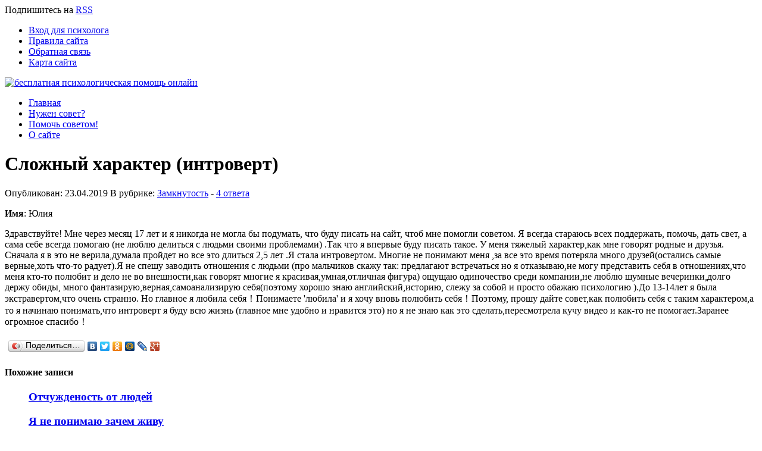

--- FILE ---
content_type: text/html; charset=UTF-8
request_url: https://migsovet.ru/slozhnyj-xarakter-introvert.html
body_size: 12797
content:

<!DOCTYPE html PUBLIC "-//W3C//DTD XHTML 1.0 Strict//EN"
    "http://www.w3.org/TR/xhtml1/DTD/xhtml1-strict.dtd"> 

<!-- BEGIN html -->
<html xmlns="http://www.w3.org/1999/xhtml" lang="ru-RU">
<!-- BEGIN head -->
<head> <script type="text/javascript" src="http://userapi.com/js/api/openapi.js?32"></script>

	<!-- Meta Tags -->
	<meta http-equiv="Content-Type" content="text/html; charset=UTF-8" />
	
	<!-- Title -->
	<title>Сложный характер (интроверт)</title>
	
	<!-- Favicon -->
	<link href="/favicon.png" rel="shortcut icon" type="image/x-icon" />
	
	<!-- Stylesheets -->
	<link rel="stylesheet" href="https://migsovet.ru/wp-content/themes/migsovet/style.css" type="text/css" media="screen" />
    
    <!--[if IE 6]>
    <link rel="stylesheet" href="https://migsovet.ru/wp-content/themes/migsovet/css/ie.css" />
    <![endif]-->
    
        <!--[if IE 7]>
    <link rel="stylesheet" href="https://migsovet.ru/wp-content/themes/migsovet/css/ie7.css" />
    <![endif]-->
        
    <!-- Colour -->
	<link rel="stylesheet" href="https://migsovet.ru/wp-content/themes/migsovet/css/colour.php" type="text/css" media="screen" />
	
	<!-- RSS, Atom & Pingbacks -->
		<link rel="alternate" type="application/rss+xml" title="бесплатная психологическая помощь онлайн RSS Feed" href="http://migsovet.ru/feed" />
		<link rel="alternate" type="text/xml" title="RSS .92" href="https://migsovet.ru/feed/rss" />
	<link rel="alternate" type="application/atom+xml" title="Atom 0.3" href="https://migsovet.ru/feed/atom" />
	<link rel="pingback" href="https://migsovet.ru/xmlrpc.php" />
	
	<!-- Theme Hook -->
	    
    	
<!-- All in One SEO Pack 2.3.12.2.1 by Michael Torbert of Semper Fi Web Design[432,510] -->
<meta name="description"  content="Имя: Юлия Здравствуйте! Мне через месяц 17 лет и я никогда не могла бы подумать, что буду писать на сайт, чтоб мне помогли советом. Я всегда стараюсь всех" />

<meta name="keywords"  content="Замкнутость" />

<link rel="canonical" href="https://migsovet.ru/slozhnyj-xarakter-introvert.html" />
<!-- /all in one seo pack -->
<link rel="alternate" type="application/rss+xml" title="бесплатная психологическая помощь онлайн &raquo; Лента комментариев к &laquo;Сложный характер (интроверт)&raquo;" href="https://migsovet.ru/slozhnyj-xarakter-introvert.html/feed" />
<link rel='stylesheet' id='gdsr_style_main-css'  href='https://migsovet.ru/wp-content/plugins/gd-star-rating/css/gdsr.css.php?t=1735864885&#038;s=a10i10m20k20c05r05%23121620243046%23121620243240%23s1pchristmas%23s1pcrystal%23s1pdarkness%23s1poxygen%23s1goxygen_gif%23s1pplain%23s1ppumpkin%23s1psoft%23s1pstarrating%23s1pstarscape%23t1pclassical%23t1pstarrating%23t1gstarrating_gif%23lsgflower%23lsgarrows%23lsgbar%23lsg&#038;o=off&#038;ver=1.9.20' type='text/css' media='all' />
<link rel='stylesheet' id='gdsr_style_xtra-css'  href='https://migsovet.ru/wp-content/gd-star-rating/css/rating.css?ver=1.9.20' type='text/css' media='all' />
<link rel='stylesheet' id='contact-form-7-css'  href='https://migsovet.ru/wp-content/plugins/contact-form-7/styles.css?ver=2.4.5' type='text/css' media='all' />
<script type='text/javascript' src='http://ajax.googleapis.com/ajax/libs/jquery/1.4/jquery.min.js?ver=1.4'></script>
<script type='text/javascript' src='https://migsovet.ru/wp-content/plugins/gd-star-rating/js/gdsr.js?ver=1.9.20'></script>
<script type='text/javascript' src='https://migsovet.ru/wp-content/themes/migsovet/js/jquery.coda-slider-2.0.js?ver=4.1.2'></script>
<script type='text/javascript' src='https://migsovet.ru/wp-content/themes/migsovet/js/superfish.js?ver=4.1.2'></script>
<script type='text/javascript' src='https://migsovet.ru/wp-content/themes/migsovet/js/jquery.poshytip.min.js?ver=4.1.2'></script>
<script type='text/javascript' src='https://migsovet.ru/wp-content/themes/migsovet/js/jquery-ui-1.8.5.custom.min.js?ver=4.1.2'></script>
<script type='text/javascript' src='https://migsovet.ru/wp-content/themes/migsovet/js/jquery.validate.min.js?ver=4.1.2'></script>
<link rel="EditURI" type="application/rsd+xml" title="RSD" href="https://migsovet.ru/xmlrpc.php?rsd" />
<link rel="wlwmanifest" type="application/wlwmanifest+xml" href="https://migsovet.ru/wp-includes/wlwmanifest.xml" /> 
<link rel='prev' title='11 класс боюсь ходить в школу' href='https://migsovet.ru/11-klass-boyus-xodit-v-shkolu.html' />
<link rel='next' title='Хочу, но боюсь' href='https://migsovet.ru/xochu-no-boyus-2.html' />
<meta name="generator" content="WordPress 4.1.2" />
<link rel='shortlink' href='https://migsovet.ru/?p=348996' />
<script type="text/javascript">
//<![CDATA[
var _wpcf7 = { cached: 1 };
//]]>
</script>
<script type="text/javascript">
//<![CDATA[
var gdsr_cnst_nonce = "709602b905";
var gdsr_cnst_ajax = "https://migsovet.ru/wp-content/plugins/gd-star-rating/ajax.php";
var gdsr_cnst_button = 0;
var gdsr_cnst_cache = 0;
// ]]>
</script>
<!--[if IE]><style type="text/css">.ratemulti .starsbar .gdcurrent { -ms-filter:"progid:DXImageTransform.Microsoft.Alpha(Opacity=70)"; filter: alpha(opacity=70); }</style><![endif]-->
   <link rel="stylesheet" href="https://migsovet.ru/wp-content/plugins/tdo-mini-forms/tdomf-style-form.css" type="text/css" media="screen" />
   	<style type="text/css">.recentcomments a{display:inline !important;padding:0 !important;margin:0 !important;}</style>
    
    

<script>window.yaContextCb=window.yaContextCb||[]</script>
<script src="https://yandex.ru/ads/system/context.js" async></script>



<!-- END head -->
</head>

<!-- BEGIN body -->
<body class="single single-post postid-348996 single-format-standard chrome">

<div id="header">
        
    <div id="top">
    
        <div class="container_12">
        
            <div class="grid_3">
            
                <div id="rss">
                
                <span>Подпишитесь</span> 
				на <a href="http://migsovet.ru/feed">RSS</a>  
                
                
                </div><!--rss-->
            
            </div><!--grid_3-->
            
            <div class="grid_9">
            
                <div id="second_nav">
                
                    					<ul id="menu-verxnee-menyu" class="sf-menu"><li id="menu-item-40296" class="menu-item menu-item-type-custom menu-item-object-custom menu-item-40296"><a title="Вход в личный кабинет психолога" href="https://migsovet.ru/wp-login.php">Вход для психолога</a></li>
<li id="menu-item-2217" class="menu-item menu-item-type-post_type menu-item-object-page menu-item-2217"><a href="https://migsovet.ru/pravila-sajta.html">Правила сайта</a></li>
<li id="menu-item-211" class="menu-item menu-item-type-post_type menu-item-object-page menu-item-211"><a href="https://migsovet.ru/obratnaya-svyaz.html">Обратная связь</a></li>
<li id="menu-item-125493" class="menu-item menu-item-type-post_type menu-item-object-page menu-item-125493"><a href="https://migsovet.ru/karta-sajta.html">Карта сайта</a></li>
</ul>					                
                </div><!--second_nav-->
            
            </div><!--grid_9-->
            
            <div class="clear"></div>

        </div><!--container_12-->
    
    </div><!--top-->
    
    <div id="bottom">
    
        <div class="container_12">
        
            <div class="grid_5">
            
              <div id="logo">
                
                                
				<a href="https://migsovet.ru"><img src="https://migsovet.ru/wp-content/themes/migsovet/images/logo.png" alt="бесплатная психологическая помощь онлайн" /></a>
                
				              
              </div><!--logo-->
              
            </div><!--grid_5-->
			
                        
            <div class="grid_7">
            
              <div id="head_advert"><noindex><!-- Yandex.RTB R-A-96479-1 -->
<div id="yandex_rtb_R-A-96479-1"></div>
<script>window.yaContextCb.push(()=>{
  Ya.Context.AdvManager.render({
    renderTo: 'yandex_rtb_R-A-96479-1',
    blockId: 'R-A-96479-1'
  })
})</script></noindex>
              	</div><!--header_advert-->
              
            </div><!--grid_7-->
            
                        
            <div class="grid_12">
            
                <div id="nav">
                
                    					<ul id="menu-example" class="sf-menu"><li id="menu-item-56" class="menu-item menu-item-type-custom menu-item-object-custom menu-item-56"><a title="сайт психологической помощи онлайн" href="/">Главная</a></li>
<li id="menu-item-54" class="menu-item menu-item-type-post_type menu-item-object-page menu-item-54"><a href="https://migsovet.ru/nuzhen-sovet.html">Нужен совет?</a></li>
<li id="menu-item-1562" class="menu-item menu-item-type-custom menu-item-object-custom menu-item-home menu-item-1562"><a title="Помочь советом!" href="https://migsovet.ru">Помочь советом!</a></li>
<li id="menu-item-55" class="menu-item menu-item-type-post_type menu-item-object-page menu-item-55"><a title="психологическая помощь бесплатно онлайн" href="https://migsovet.ru/besplatnaya-psixologicheskaya-pomoshh-onlajn.html">О сайте</a></li>
</ul>                                        
                    <div class="clear"></div>
                
                </div><!--nav-->
            
            </div><!--grid_12-->
            
            <div class="clear"></div>
            
        </div><!--container_12-->
    
    </div><!--bottom-->
    
</div><!--header-->
<div id="the_body">
    
        <div class="container_12">
            
            <div class="grid_8" id="archive">
            	
                                
                <div class="grid_8 alpha omega">
                
                                        
                    <div class="description">
                    
                        <h1>Сложный характер (интроверт)</h1>
                         
                    </div><!--description-->
                    
                    <div class="meta">
                    
                    	Опубликован: 23.04.2019 В рубрике: <a href="https://migsovet.ru/cat/samoanaliz/zamknutost" rel="category tag">Замкнутость</a> - <a href="https://migsovet.ru/slozhnyj-xarakter-introvert.html#comments" title="Прокомментировать запись &laquo;Сложный характер (интроверт)&raquo;">4 ответа</a>                    
                    </div><!--meta-->

                    
                    <div class="clear"></div>
                    
                </div><!--grid_8 alpha omeg-->
            	
                <div class="grid_8 alpha omega">

                	<div id="content">
                    	
                                                
                        <p><b>Имя</b>: Юлия</p>
<p>Здравствуйте! Мне через месяц 17 лет и я никогда не могла бы подумать, что буду писать на сайт, чтоб мне помогли советом. Я всегда стараюсь всех поддержать, помочь, дать свет, а сама себе всегда помогаю (не люблю делиться с людьми своими проблемами) .Так что я впервые буду писать такое. У меня тяжелый характер,как мне говорят родные и друзья. Сначала я в это не верила,думала пройдет но все это длиться 2,5 лет .Я стала интровертом. Многие не понимают меня ,за все это время потеряла много друзей(остались самые верные,хоть что-то радует).Я не спешу заводить отношения с людьми (про мальчиков скажу так: предлагают встречаться но я отказываю,не могу представить себя в отношениях,что меня кто-то полюбит и дело не во внешности,как говорят многие я красивая,умная,отличная фигура) ощущаю одиночество среди компании,не люблю шумные вечеринки,долго держу обиды, много фантазирую,верная,самоанализирую себя(поэтому хорошо знаю английский,историю, слежу за собой и просто обажаю психологию ).До 13-14лет я была экстравертом,что очень странно. Но главное я любила себя！Понимаете 'любила' и я хочу вновь полюбить себя！Поэтому, прошу дайте совет,как полюбить себя с таким характером,а то я начинаю понимать,что интроверт я буду всю жизнь (главное мне удобно и нравится это) но я не знаю как это сделать,пересмотрела кучу видео и как-то не помогает.Заранее огромное спасибо！</p>
                        
                        <div class="clear"></div>
                    
                    </div><!--content-->

                </div><!--grid_8 alpha omega-->
                
                
                                
                	
                
                                
                
                <div class="grid_8 alpha omega">								
                <noindex><!-- Yandex.RTB R-A-96479-3 -->
<div id="yandex_rtb_R-A-96479-3"></div>
<script type="text/javascript">
    (function(w, d, n, s, t) {
        w[n] = w[n] || [];
        w[n].push(function() {
            Ya.Context.AdvManager.render({
                blockId: "R-A-96479-3",
                renderTo: "yandex_rtb_R-A-96479-3",
                async: true
            });
        });
        t = d.getElementsByTagName("script")[0];
        s = d.createElement("script");
        s.type = "text/javascript";
        s.src = "//an.yandex.ru/system/context.js";
        s.async = true;
        t.parentNode.insertBefore(s, t);
    })(this, this.document, "yandexContextAsyncCallbacks");
</script></noindex>
<noindex><div id="soc"><script type="text/javascript" src="//yandex.st/share/share.js" charset="utf-8"></script><div class="yashare-auto-init" data-yashareL10n="ru" data-yashareType="button" data-yashareQuickServices="yaru,vkontakte,facebook,twitter,odnoklassniki,moimir,lj,friendfeed,moikrug,gplus"></div></div></noindex>
                    <div id="related">
                    
                    	<h4><span>Похожие записи</span></h4>
                             

 <ul>
<div class="column">
 <h3><a href="https://migsovet.ru/otchuzhdenost-ot-lyudej.html">Отчужденость от людей</a></h3></div>
<div class="column">
 <h3><a href="https://migsovet.ru/ya-ne-ponimayu-zachem-zhivu.html">Я не понимаю зачем живу</a></h3></div>
<div class="column">
 <h3><a href="https://migsovet.ru/muzhchiny-2.html">Мужчины</a></h3></div>
<div class="column">
 <h3><a href="https://migsovet.ru/kak-otkrytsya.html">Как открыться?</a></h3></div>
 </ul>
</div><!--related-->
                    
                </div><!--grid_8 alpha omega-->
                
                                                
                


<div class="grid_8 alpha omega">
      	
    <div id="comments">
        
        <h3>4 ответа на "Сложный характер (интроверт)"</h3>
        
        <ol>
               
    <li class="comment even thread-even depth-1" id="li-comment-160033">
    	<div id="comment-160033">
        
    	<div class="line"></div>
        <div class="image"><img alt='' src='https://secure.gravatar.com/avatar/2c15193e0c258e223c2a5796831ed320?s=61&amp;d=identicon&amp;r=G' class='avatar avatar-61 photo' height='61' width='61' /></div>
        
        <div class="details">
        
            <div class="name"><span class="author">игорь</span> <span class="date">23.04.2019 в 21:14 &middot; <a class='comment-reply-link' href='/slozhnyj-xarakter-introvert.html?replytocom=160033#respond' onclick='return addComment.moveForm( "comment-160033", "160033", "respond", "348996" )' aria-label='Комментарий к записи игорь'>Ответить</a></span></div>
            
                            
            <p>надо принять себя такой как есть на данный момент, и потихоньку , делать себя лучше, выбирай лучшее а привычка сделает это приятным</p>
<div style="display: none">VA:F [1.9.20_1166]</div><div class="ratingblock "><div class="ratingheader "></div><div class="ratingstars "><div id="comment_rater_160033" class="ratecmm gdsr-oxygen gdsr-size-24"><div class="starsbar gdsr-size-24"><div class="gdouter gdheight"><div id="gdr_vote_c160033" style="width: 0px;" class="gdinner gdheight"></div><div id="gdr_stars_c160033" class="gdsr_rating_as"><a id="gdsrX160033X5X0XcXcomment_rater_160033Xcomment_loader_160033X11X24" title="5 / 5" class="s5" rel="nofollow"></a><a id="gdsrX160033X4X0XcXcomment_rater_160033Xcomment_loader_160033X11X24" title="4 / 5" class="s4" rel="nofollow"></a><a id="gdsrX160033X3X0XcXcomment_rater_160033Xcomment_loader_160033X11X24" title="3 / 5" class="s3" rel="nofollow"></a><a id="gdsrX160033X2X0XcXcomment_rater_160033Xcomment_loader_160033X11X24" title="2 / 5" class="s2" rel="nofollow"></a><a id="gdsrX160033X1X0XcXcomment_rater_160033Xcomment_loader_160033X11X24" title="1 / 5" class="s1" rel="nofollow"></a></div></div></div></div><div id="comment_loader_160033" style="display: none; width: 120px " class="ratingloadercomment"><div class="loader bar width " style="height: 24px"></div></div></div><div class="ratingtext "><div id="gdr_text_c160033">Оценка ответа: 0.0/<strong>5</strong> (Оценок: 0)</div></div></div>            
        </div><!--details-->
        
        </div><!--comment-160033-->
        
    
</li><!-- #comment-## -->
   
    <li class="comment odd alt thread-odd thread-alt depth-1" id="li-comment-160034">
    	<div id="comment-160034">
        
    	<div class="line"></div>
        <div class="image"><img alt='' src='https://secure.gravatar.com/avatar/3f2e60b263e99077a9cc221a47453b0e?s=61&amp;d=identicon&amp;r=G' class='avatar avatar-61 photo' height='61' width='61' /></div>
        
        <div class="details">
        
            <div class="name"><span class="author">Михаил</span> <span class="date">23.04.2019 в 23:38 &middot; <a class='comment-reply-link' href='/slozhnyj-xarakter-introvert.html?replytocom=160034#respond' onclick='return addComment.moveForm( "comment-160034", "160034", "respond", "348996" )' aria-label='Комментарий к записи Михаил'>Ответить</a></span></div>
            
                            
            <p>Просто живите дальше с тем, что у вас есть. Вам комфортнее быть интровертом, соответственно вы выбрали правильную дорогу и просто наслаждайтесь своим выбором, не думая, что это может кончится чем-то плохим. Все-таки, вы выбрали такой путь не просто так.</p>
<div style="display: none">VA:F [1.9.20_1166]</div><div class="ratingblock "><div class="ratingheader "></div><div class="ratingstars "><div id="comment_rater_160034" class="ratecmm gdsr-oxygen gdsr-size-24"><div class="starsbar gdsr-size-24"><div class="gdouter gdheight"><div id="gdr_vote_c160034" style="width: 0px;" class="gdinner gdheight"></div><div id="gdr_stars_c160034" class="gdsr_rating_as"><a id="gdsrX160034X5X0XcXcomment_rater_160034Xcomment_loader_160034X11X24" title="5 / 5" class="s5" rel="nofollow"></a><a id="gdsrX160034X4X0XcXcomment_rater_160034Xcomment_loader_160034X11X24" title="4 / 5" class="s4" rel="nofollow"></a><a id="gdsrX160034X3X0XcXcomment_rater_160034Xcomment_loader_160034X11X24" title="3 / 5" class="s3" rel="nofollow"></a><a id="gdsrX160034X2X0XcXcomment_rater_160034Xcomment_loader_160034X11X24" title="2 / 5" class="s2" rel="nofollow"></a><a id="gdsrX160034X1X0XcXcomment_rater_160034Xcomment_loader_160034X11X24" title="1 / 5" class="s1" rel="nofollow"></a></div></div></div></div><div id="comment_loader_160034" style="display: none; width: 120px " class="ratingloadercomment"><div class="loader bar width " style="height: 24px"></div></div></div><div class="ratingtext "><div id="gdr_text_c160034">Оценка ответа: 0.0/<strong>5</strong> (Оценок: 0)</div></div></div>            
        </div><!--details-->
        
        </div><!--comment-160034-->
        
    
</li><!-- #comment-## -->
   
    <li class="comment even thread-even depth-1" id="li-comment-160158">
    	<div id="comment-160158">
        
    	<div class="line"></div>
        <div class="image"><img alt='' src='https://secure.gravatar.com/avatar/8c53d7d76cc15a93dd72480b23da04c8?s=61&amp;d=identicon&amp;r=G' class='avatar avatar-61 photo' height='61' width='61' /></div>
        
        <div class="details">
        
            <div class="name"><span class="author">сергей</span> <span class="date">29.04.2019 в 13:34 &middot; <a class='comment-reply-link' href='/slozhnyj-xarakter-introvert.html?replytocom=160158#respond' onclick='return addComment.moveForm( "comment-160158", "160158", "respond", "348996" )' aria-label='Комментарий к записи сергей'>Ответить</a></span></div>
            
                            
            <p>главный способ &#171;любить&#187; себя это мастурбация. вы не пробовали такой метод?</p>
<div style="display: none">VA:F [1.9.20_1166]</div><div class="ratingblock "><div class="ratingheader "></div><div class="ratingstars "><div id="comment_rater_160158" class="ratecmm gdsr-oxygen gdsr-size-24"><div class="starsbar gdsr-size-24"><div class="gdouter gdheight"><div id="gdr_vote_c160158" style="width: 120px;" class="gdinner gdheight"></div><div id="gdr_stars_c160158" class="gdsr_rating_as"><a id="gdsrX160158X5X0XcXcomment_rater_160158Xcomment_loader_160158X11X24" title="5 / 5" class="s5" rel="nofollow"></a><a id="gdsrX160158X4X0XcXcomment_rater_160158Xcomment_loader_160158X11X24" title="4 / 5" class="s4" rel="nofollow"></a><a id="gdsrX160158X3X0XcXcomment_rater_160158Xcomment_loader_160158X11X24" title="3 / 5" class="s3" rel="nofollow"></a><a id="gdsrX160158X2X0XcXcomment_rater_160158Xcomment_loader_160158X11X24" title="2 / 5" class="s2" rel="nofollow"></a><a id="gdsrX160158X1X0XcXcomment_rater_160158Xcomment_loader_160158X11X24" title="1 / 5" class="s1" rel="nofollow"></a></div></div></div></div><div id="comment_loader_160158" style="display: none; width: 120px " class="ratingloadercomment"><div class="loader bar width " style="height: 24px"></div></div></div><div class="ratingtext "><div id="gdr_text_c160158">Оценка ответа: 5.0/<strong>5</strong> (Оценок: 1)</div></div></div>            
        </div><!--details-->
        
        </div><!--comment-160158-->
        
    
</li><!-- #comment-## -->
   
    <li class="comment odd alt thread-odd thread-alt depth-1" id="li-comment-160824">
    	<div id="comment-160824">
        
    	<div class="line"></div>
        <div class="image"><img alt='' src='https://secure.gravatar.com/avatar/f2683117b043762a5c04910a0facb8ec?s=61&amp;d=identicon&amp;r=G' class='avatar avatar-61 photo' height='61' width='61' /></div>
        
        <div class="details">
        
            <div class="name"><span class="author">Надежда</span> <span class="date">20.05.2019 в 19:36 &middot; <a class='comment-reply-link' href='/slozhnyj-xarakter-introvert.html?replytocom=160824#respond' onclick='return addComment.moveForm( "comment-160824", "160824", "respond", "348996" )' aria-label='Комментарий к записи Надежда'>Ответить</a></span></div>
            
                            
            <p>Здравствуйте.<br />
Для начала хотелось бы отметить , что нельзя так просто &#171;стать&#187;  интровертом или экстравертом. Это определенный тип личности, который заложен с рождения у человека.<br />
Интроверт &#8212; это человек, который получает энергию от времяпровождения с собой, НО при этом он может быть абсолютно нестеснительным и задорным человеком.<br />
Экстраверт &#8212; это человек, который получает энергию от времяпровождения с другими людьми. Однако он может быть тихим и спокойным.<br />
Таким образом, нельзя так просто &#171;становится&#187; интровертом или экстравертом.<br />
Насчет вашей ситуации , то могу сказать , что на данный момент Вы находить в скорлупе, то бишь имеете зону комфорта, из которой боитесь выйти. Поэтому Вам там очень уютно и тепло. Соотвественно, и нравится. Чтобы общаться с людьми, нужно рисковать. понимаете? Делать шаг вперед, даже если  кажется , что за этой линией Вас ждет пропасть. Ерунда! Всем все равно. Делаете то ,что вы хотите. Общение ? Да подойдите! Даже если страшно. Но только с помощью этого вы сможете победить себя. Никакой совет Вам не поможет преодолеть себя. Потому что это лишь теория. А нужна практика.<br />
И , да, научитесь любить себя. Как? Найдите хобби, займитесь внешним видом. Все то ,что Вас мучает &#8212; избавьтесь от этого.<br />
И только после всех тих метаморфоз Ваша жизнь измениться. А , если Вы даьше будете надеется, то ничего не произойдет  .Увы.</p>
<div style="display: none">VA:F [1.9.20_1166]</div><div class="ratingblock "><div class="ratingheader "></div><div class="ratingstars "><div id="comment_rater_160824" class="ratecmm gdsr-oxygen gdsr-size-24"><div class="starsbar gdsr-size-24"><div class="gdouter gdheight"><div id="gdr_vote_c160824" style="width: 0px;" class="gdinner gdheight"></div><div id="gdr_stars_c160824" class="gdsr_rating_as"><a id="gdsrX160824X5X0XcXcomment_rater_160824Xcomment_loader_160824X11X24" title="5 / 5" class="s5" rel="nofollow"></a><a id="gdsrX160824X4X0XcXcomment_rater_160824Xcomment_loader_160824X11X24" title="4 / 5" class="s4" rel="nofollow"></a><a id="gdsrX160824X3X0XcXcomment_rater_160824Xcomment_loader_160824X11X24" title="3 / 5" class="s3" rel="nofollow"></a><a id="gdsrX160824X2X0XcXcomment_rater_160824Xcomment_loader_160824X11X24" title="2 / 5" class="s2" rel="nofollow"></a><a id="gdsrX160824X1X0XcXcomment_rater_160824Xcomment_loader_160824X11X24" title="1 / 5" class="s1" rel="nofollow"></a></div></div></div></div><div id="comment_loader_160824" style="display: none; width: 120px " class="ratingloadercomment"><div class="loader bar width " style="height: 24px"></div></div></div><div class="ratingtext "><div id="gdr_text_c160824">Оценка ответа: 0.0/<strong>5</strong> (Оценок: 0)</div></div></div>            
        </div><!--details-->
        
        </div><!--comment-160824-->
        
    
</li><!-- #comment-## -->
        </ol>
        
        
                
		<div class="clear"></div>
  
    </div><!--comments-->
    
</div><!--grid_8 alpha omega-->
        

<div class="grid_8 alpha omega">

	
    <div id="respond">
    
        <h3>Оставить комментарий</h3>
        
        <div class="cancel-comment-reply">
			<a rel="nofollow" id="cancel-comment-reply-link" href="/slozhnyj-xarakter-introvert.html#respond" style="display:none;">Нажмите, чтобы отменить ответ.</a>		</div>
        
                
        <form action="https://migsovet.ru/wp-comments-post.php" method="post" id="commentform">
        
        	            
            <p>
            <input type="text" name="author" id="author" value="" />
            <label>Имя <small>*</small></label>
            </p>
            <p>
            <input type="text" name="email" value="" />
            <label>Email <small>(не публикуется)*</small></label>
            </p>
            
           
                       
            <p>
            <textarea name="comment"  cols="73" rows="10"></textarea>
            </p>
            
            <!-- <p class="allowed-tags"><small><strong>XHTML:</strong> You can use these tags: <code>&lt;a href=&quot;&quot; title=&quot;&quot;&gt; &lt;abbr title=&quot;&quot;&gt; &lt;acronym title=&quot;&quot;&gt; &lt;b&gt; &lt;blockquote cite=&quot;&quot;&gt; &lt;cite&gt; &lt;code&gt; &lt;del datetime=&quot;&quot;&gt; &lt;em&gt; &lt;i&gt; &lt;q cite=&quot;&quot;&gt; &lt;strike&gt; &lt;strong&gt; </code></small></p> -->
            <p>

            <input type="submit" name="submit" class="btn" value="Отправить!" />
            <input type='hidden' name='comment_post_ID' value='348996' id='comment_post_ID' />
<input type='hidden' name='comment_parent' id='comment_parent' value='0' />
			<p style="display: none;"><input type="hidden" id="akismet_comment_nonce" name="akismet_comment_nonce" value="7e07b5e9b2" /></p><p style="clear: both;" class="subscribe-to-comments">
			<input type="checkbox" name="subscribe" id="subscribe" value="subscribe" style="width: auto;" />
			<label for="subscribe">Оповещать о новых комментариях по почте</label>
			</p><p style="display: none;"><input type="hidden" id="ak_js" name="ak_js" value="118"/></p>            </p>
            
            
        </form>
        
                
        <div class="clear"></div>
    
    </div><!--respond-->
    
        
    <div class="pagination comments">
        <div class="nav-next"></div>
        <div class="nav-previous"></div>
    </div><!--pagination-->
    
</div><!--grid_8 alpha omega-->
            </div><!--grid_8-->
            
            <div class="grid_4">
            
				
<div id="sidebar">

    <div id="search-4" class="widget widget_search"><h4><span>Поиск по сайту:</span></h4><form method="get" action="https://migsovet.ru/">
    <fieldset>      
    	<input type="text" value="" name="s" class="s" />
	</fieldset> 
</form></div><div id="recent-comments-3" class="widget widget_recent_comments"><h4><span>Последние ответы:</span></h4><ul id="recentcomments"><li class="recentcomments"><span class="comment-author-link">Валерий</span> к записи <a href="https://migsovet.ru/cherez-silu.html#comment-205247">Через силу</a></li><li class="recentcomments"><span class="comment-author-link">анон</span> к записи <a href="https://migsovet.ru/cherez-silu.html#comment-205181">Через силу</a></li><li class="recentcomments"><span class="comment-author-link">Марк</span> к записи <a href="https://migsovet.ru/lyubov-k-vymyshlennym-geroyam-norma-i-zakonomernost.html#comment-205123">Любовь к вымышленным героям &#8212; норма и закономерность</a></li><li class="recentcomments"><span class="comment-author-link">Марк</span> к записи <a href="https://migsovet.ru/lyubov-k-vymyshlennym-geroyam-norma-i-zakonomernost.html#comment-205122">Любовь к вымышленным героям &#8212; норма и закономерность</a></li><li class="recentcomments"><span class="comment-author-link">Марк</span> к записи <a href="https://migsovet.ru/lyubov-k-vymyshlennym-geroyam-norma-i-zakonomernost.html#comment-205121">Любовь к вымышленным героям &#8212; норма и закономерность</a></li></ul></div>    
    <div class="widget">
    
        <div class="half">
        	
            <div class="wrap"><h4><span>Рубрики</span></h4>		<ul>
			<li class="cat-item cat-item-1"><a href="https://migsovet.ru/cat/otnosheniya" >Отношения</a>
<ul class='children'>
	<li class="cat-item cat-item-9"><a href="https://migsovet.ru/cat/otnosheniya/lubov" >Любовь</a>
</li>
	<li class="cat-item cat-item-10"><a href="https://migsovet.ru/cat/otnosheniya/seks" >Секс</a>
</li>
	<li class="cat-item cat-item-11"><a href="https://migsovet.ru/cat/otnosheniya/druzhba" >Дружба</a>
</li>
	<li class="cat-item cat-item-12"><a href="https://migsovet.ru/cat/otnosheniya/rasstavanie" >Расставание</a>
</li>
</ul>
</li>
	<li class="cat-item cat-item-4"><a href="https://migsovet.ru/cat/semya" >Семья</a>
<ul class='children'>
	<li class="cat-item cat-item-13"><a href="https://migsovet.ru/cat/semya/deti" >Дети</a>
</li>
	<li class="cat-item cat-item-14"><a href="https://migsovet.ru/cat/semya/roditeli" >Родители</a>
</li>
	<li class="cat-item cat-item-15"><a href="https://migsovet.ru/cat/semya/vzaimoponimanie" >Взаимопонимание</a>
</li>
	<li class="cat-item cat-item-16"><a href="https://migsovet.ru/cat/semya/dosug" >Досуг</a>
</li>
</ul>
</li>
	<li class="cat-item cat-item-5"><a href="https://migsovet.ru/cat/rabota" >Работа</a>
<ul class='children'>
	<li class="cat-item cat-item-17"><a href="https://migsovet.ru/cat/rabota/biznes" >Бизнес</a>
</li>
	<li class="cat-item cat-item-18"><a href="https://migsovet.ru/cat/rabota/karera" >Карьера</a>
</li>
	<li class="cat-item cat-item-19"><a href="https://migsovet.ru/cat/rabota/tvorchestvo" >Творчество</a>
</li>
	<li class="cat-item cat-item-20"><a href="https://migsovet.ru/cat/rabota/kollektiv" >Коллектив</a>
</li>
</ul>
</li>
	<li class="cat-item cat-item-7"><a href="https://migsovet.ru/cat/zdorove" >Здоровье</a>
<ul class='children'>
	<li class="cat-item cat-item-21"><a href="https://migsovet.ru/cat/zdorove/telo" >Тело</a>
</li>
	<li class="cat-item cat-item-22"><a href="https://migsovet.ru/cat/zdorove/zavisimost" >Зависимость</a>
</li>
	<li class="cat-item cat-item-23"><a href="https://migsovet.ru/cat/zdorove/psihotravma" >Психотравма</a>
</li>
	<li class="cat-item cat-item-24"><a href="https://migsovet.ru/cat/zdorove/psihosomatika" >Психосоматика</a>
</li>
</ul>
</li>
	<li class="cat-item cat-item-8"><a href="https://migsovet.ru/cat/samoanaliz" >Самоанализ</a>
<ul class='children'>
	<li class="cat-item cat-item-25"><a href="https://migsovet.ru/cat/samoanaliz/strahi" >Страхи</a>
</li>
	<li class="cat-item cat-item-26"><a href="https://migsovet.ru/cat/samoanaliz/zamknutost" >Замкнутость</a>
</li>
	<li class="cat-item cat-item-27"><a href="https://migsovet.ru/cat/samoanaliz/odinochestvo" >Одиночество</a>
</li>
	<li class="cat-item cat-item-28"><a href="https://migsovet.ru/cat/samoanaliz/doverie" >Доверие</a>
</li>
</ul>
</li>
		</ul>
		</div><div class="wrap"><h4><span>Обращения</span></h4>			<div class="execphpwidget"><div class="calendar"><table id="wp-calendar">
	<caption>Январь 2026</caption>
	<thead>
	<tr>
		<th scope="col" title="Понедельник">Пн</th>
		<th scope="col" title="Вторник">Вт</th>
		<th scope="col" title="Среда">Ср</th>
		<th scope="col" title="Четверг">Чт</th>
		<th scope="col" title="Пятница">Пт</th>
		<th scope="col" title="Суббота">Сб</th>
		<th scope="col" title="Воскресенье">Вс</th>
	</tr>
	</thead>

	<tfoot>
	<tr>
		<td colspan="3" id="prev"><a href="https://migsovet.ru/2025/11">&laquo; Ноя</a></td>
		<td class="pad">&nbsp;</td>
		<td colspan="3" id="next" class="pad">&nbsp;</td>
	</tr>
	</tfoot>

	<tbody>
	<tr>
		<td colspan="3" class="pad">&nbsp;</td><td>1</td><td>2</td><td>3</td><td>4</td>
	</tr>
	<tr>
		<td>5</td><td>6</td><td>7</td><td>8</td><td>9</td><td>10</td><td>11</td>
	</tr>
	<tr>
		<td>12</td><td>13</td><td>14</td><td>15</td><td>16</td><td>17</td><td><a href="https://migsovet.ru/2026/01/18" title="У меня многое накопилось &#8212; обиды, переживания">18</a></td>
	</tr>
	<tr>
		<td>19</td><td id="today">20</td><td>21</td><td>22</td><td>23</td><td>24</td><td>25</td>
	</tr>
	<tr>
		<td>26</td><td>27</td><td>28</td><td>29</td><td>30</td><td>31</td>
		<td class="pad" colspan="1">&nbsp;</td>
	</tr>
	</tbody>
	</table></div></div>
		</div>
        </div><!--half-->
        
        <div class="half last">
            
            
<div class="wrap">
<h4><span>Психологи</span></h4>ТОП самых активных психологов (участников).<br /><br />
<ul>
<li><noindex><img class="tcwGravatar" align="absmiddle" src="http://www.gravatar.com/avatar.php?gravatar_id=9ae7a937b15147305445d8d18b6086c8&amp;size=20&amp;default=identicon" alt ="Владимир" title="Владимир" /></noindex> Владимир (8175)</li>
<li><noindex><img class="tcwGravatar" align="absmiddle" src="http://www.gravatar.com/avatar.php?gravatar_id=c54460ee1ae70f14d39b9a80c315802f&amp;size=20&amp;default=identicon" alt ="Игорь" title="Игорь" /></noindex> Игорь (6008)</li>
<li><noindex><img class="tcwGravatar" align="absmiddle" src="http://www.gravatar.com/avatar.php?gravatar_id=23044777da9fd59ca2fb83c9b28827e1&amp;size=20&amp;default=identicon" alt ="Елена" title="Елена" /></noindex> Елена (4310)</li>
<li><noindex><img class="tcwGravatar" align="absmiddle" src="http://www.gravatar.com/avatar.php?gravatar_id=e23a2433aef16140be95ef19fe805a49&amp;size=20&amp;default=identicon" alt ="Таня" title="Таня" /></noindex> Таня (4036)</li>
<li><noindex><img class="tcwGravatar" align="absmiddle" src="http://www.gravatar.com/avatar.php?gravatar_id=aa5f732e63674441c42fc48c384c543d&amp;size=20&amp;default=identicon" alt ="Екатерина" title="Екатерина" /></noindex> Екатерина (2891)</li>
<li><noindex><img class="tcwGravatar" align="absmiddle" src="http://www.gravatar.com/avatar.php?gravatar_id=a7c25cc2a08681e4aeb6646edc71830a&amp;size=20&amp;default=identicon" alt ="Лучик" title="Лучик" /></noindex> Лучик (1995)</li>
<li><noindex><img class="tcwGravatar" align="absmiddle" src="http://www.gravatar.com/avatar.php?gravatar_id=b570be254eec327d12b2c4d74720cb8f&amp;size=20&amp;default=identicon" alt ="Валерий" title="Валерий" /></noindex> Валерий (1915)</li>
<li><noindex><img class="tcwGravatar" align="absmiddle" src="http://www.gravatar.com/avatar.php?gravatar_id=f044944051c69b617a866c845a09fb25&amp;size=20&amp;default=identicon" alt ="Алексей" title="Алексей" /></noindex> Алексей (1863)</li>
<li><noindex><img class="tcwGravatar" align="absmiddle" src="http://www.gravatar.com/avatar.php?gravatar_id=03b0b1332161ebe3a9f02ccf68446e1c&amp;size=20&amp;default=identicon" alt ="Василий" title="Василий" /></noindex> Василий (1830)</li>
<li><noindex><img class="tcwGravatar" align="absmiddle" src="http://www.gravatar.com/avatar.php?gravatar_id=854349b90927e4535ef20a176a21f49d&amp;size=20&amp;default=identicon" alt ="Ирина" title="Ирина" /></noindex> Ирина (1705)</li>
</ul>
</div>
<div class="wrap"><h4><span>Архив</span></h4>		<select name="archive-dropdown" onchange='document.location.href=this.options[this.selectedIndex].value;'>
			<option value="">Выберите месяц</option>

				<option value='https://migsovet.ru/2026/01'> Январь 2026 &nbsp;(1)</option>
	<option value='https://migsovet.ru/2025/11'> Ноябрь 2025 &nbsp;(2)</option>
	<option value='https://migsovet.ru/2025/10'> Октябрь 2025 &nbsp;(1)</option>
	<option value='https://migsovet.ru/2025/06'> Июнь 2025 &nbsp;(2)</option>
	<option value='https://migsovet.ru/2025/01'> Январь 2025 &nbsp;(1)</option>
	<option value='https://migsovet.ru/2024/12'> Декабрь 2024 &nbsp;(1)</option>
	<option value='https://migsovet.ru/2024/06'> Июнь 2024 &nbsp;(2)</option>
	<option value='https://migsovet.ru/2024/05'> Май 2024 &nbsp;(1)</option>
	<option value='https://migsovet.ru/2024/03'> Март 2024 &nbsp;(1)</option>
	<option value='https://migsovet.ru/2024/02'> Февраль 2024 &nbsp;(1)</option>
	<option value='https://migsovet.ru/2024/01'> Январь 2024 &nbsp;(1)</option>
	<option value='https://migsovet.ru/2023/12'> Декабрь 2023 &nbsp;(9)</option>
	<option value='https://migsovet.ru/2023/11'> Ноябрь 2023 &nbsp;(2)</option>
	<option value='https://migsovet.ru/2023/10'> Октябрь 2023 &nbsp;(1)</option>
	<option value='https://migsovet.ru/2023/09'> Сентябрь 2023 &nbsp;(2)</option>
	<option value='https://migsovet.ru/2023/08'> Август 2023 &nbsp;(1)</option>
	<option value='https://migsovet.ru/2023/07'> Июль 2023 &nbsp;(3)</option>
	<option value='https://migsovet.ru/2023/06'> Июнь 2023 &nbsp;(3)</option>
	<option value='https://migsovet.ru/2023/05'> Май 2023 &nbsp;(3)</option>
	<option value='https://migsovet.ru/2023/03'> Март 2023 &nbsp;(1)</option>
	<option value='https://migsovet.ru/2023/01'> Январь 2023 &nbsp;(1)</option>
	<option value='https://migsovet.ru/2022/12'> Декабрь 2022 &nbsp;(1)</option>
	<option value='https://migsovet.ru/2022/11'> Ноябрь 2022 &nbsp;(2)</option>
	<option value='https://migsovet.ru/2022/10'> Октябрь 2022 &nbsp;(3)</option>
	<option value='https://migsovet.ru/2022/08'> Август 2022 &nbsp;(1)</option>
	<option value='https://migsovet.ru/2022/05'> Май 2022 &nbsp;(1)</option>
	<option value='https://migsovet.ru/2022/03'> Март 2022 &nbsp;(2)</option>
	<option value='https://migsovet.ru/2022/02'> Февраль 2022 &nbsp;(3)</option>
	<option value='https://migsovet.ru/2022/01'> Январь 2022 &nbsp;(5)</option>
	<option value='https://migsovet.ru/2021/12'> Декабрь 2021 &nbsp;(6)</option>
	<option value='https://migsovet.ru/2021/11'> Ноябрь 2021 &nbsp;(1)</option>
	<option value='https://migsovet.ru/2021/10'> Октябрь 2021 &nbsp;(8)</option>
	<option value='https://migsovet.ru/2021/09'> Сентябрь 2021 &nbsp;(4)</option>
	<option value='https://migsovet.ru/2021/08'> Август 2021 &nbsp;(5)</option>
	<option value='https://migsovet.ru/2021/07'> Июль 2021 &nbsp;(3)</option>
	<option value='https://migsovet.ru/2021/06'> Июнь 2021 &nbsp;(7)</option>
	<option value='https://migsovet.ru/2021/05'> Май 2021 &nbsp;(10)</option>
	<option value='https://migsovet.ru/2021/04'> Апрель 2021 &nbsp;(5)</option>
	<option value='https://migsovet.ru/2021/03'> Март 2021 &nbsp;(6)</option>
	<option value='https://migsovet.ru/2021/02'> Февраль 2021 &nbsp;(7)</option>
	<option value='https://migsovet.ru/2021/01'> Январь 2021 &nbsp;(2)</option>
	<option value='https://migsovet.ru/2020/12'> Декабрь 2020 &nbsp;(9)</option>
	<option value='https://migsovet.ru/2020/11'> Ноябрь 2020 &nbsp;(7)</option>
	<option value='https://migsovet.ru/2020/10'> Октябрь 2020 &nbsp;(8)</option>
	<option value='https://migsovet.ru/2020/09'> Сентябрь 2020 &nbsp;(5)</option>
	<option value='https://migsovet.ru/2020/08'> Август 2020 &nbsp;(4)</option>
	<option value='https://migsovet.ru/2020/07'> Июль 2020 &nbsp;(13)</option>
	<option value='https://migsovet.ru/2020/06'> Июнь 2020 &nbsp;(14)</option>
	<option value='https://migsovet.ru/2020/05'> Май 2020 &nbsp;(26)</option>
	<option value='https://migsovet.ru/2020/04'> Апрель 2020 &nbsp;(37)</option>
	<option value='https://migsovet.ru/2020/03'> Март 2020 &nbsp;(33)</option>
	<option value='https://migsovet.ru/2020/02'> Февраль 2020 &nbsp;(43)</option>
	<option value='https://migsovet.ru/2020/01'> Январь 2020 &nbsp;(48)</option>
	<option value='https://migsovet.ru/2019/12'> Декабрь 2019 &nbsp;(39)</option>
	<option value='https://migsovet.ru/2019/11'> Ноябрь 2019 &nbsp;(41)</option>
	<option value='https://migsovet.ru/2019/10'> Октябрь 2019 &nbsp;(34)</option>
	<option value='https://migsovet.ru/2019/09'> Сентябрь 2019 &nbsp;(40)</option>
	<option value='https://migsovet.ru/2019/08'> Август 2019 &nbsp;(51)</option>
	<option value='https://migsovet.ru/2019/07'> Июль 2019 &nbsp;(53)</option>
	<option value='https://migsovet.ru/2019/06'> Июнь 2019 &nbsp;(56)</option>
	<option value='https://migsovet.ru/2019/05'> Май 2019 &nbsp;(69)</option>
	<option value='https://migsovet.ru/2019/04'> Апрель 2019 &nbsp;(50)</option>
	<option value='https://migsovet.ru/2019/03'> Март 2019 &nbsp;(61)</option>
	<option value='https://migsovet.ru/2019/02'> Февраль 2019 &nbsp;(33)</option>
	<option value='https://migsovet.ru/2019/01'> Январь 2019 &nbsp;(39)</option>
	<option value='https://migsovet.ru/2018/12'> Декабрь 2018 &nbsp;(53)</option>
	<option value='https://migsovet.ru/2018/11'> Ноябрь 2018 &nbsp;(53)</option>
	<option value='https://migsovet.ru/2018/10'> Октябрь 2018 &nbsp;(44)</option>
	<option value='https://migsovet.ru/2018/09'> Сентябрь 2018 &nbsp;(62)</option>
	<option value='https://migsovet.ru/2018/08'> Август 2018 &nbsp;(74)</option>
	<option value='https://migsovet.ru/2018/07'> Июль 2018 &nbsp;(88)</option>
	<option value='https://migsovet.ru/2018/06'> Июнь 2018 &nbsp;(70)</option>
	<option value='https://migsovet.ru/2018/05'> Май 2018 &nbsp;(79)</option>
	<option value='https://migsovet.ru/2018/04'> Апрель 2018 &nbsp;(80)</option>
	<option value='https://migsovet.ru/2018/03'> Март 2018 &nbsp;(90)</option>
	<option value='https://migsovet.ru/2018/02'> Февраль 2018 &nbsp;(72)</option>
	<option value='https://migsovet.ru/2018/01'> Январь 2018 &nbsp;(124)</option>
	<option value='https://migsovet.ru/2017/12'> Декабрь 2017 &nbsp;(114)</option>
	<option value='https://migsovet.ru/2017/11'> Ноябрь 2017 &nbsp;(149)</option>
	<option value='https://migsovet.ru/2017/10'> Октябрь 2017 &nbsp;(126)</option>
	<option value='https://migsovet.ru/2017/09'> Сентябрь 2017 &nbsp;(138)</option>
	<option value='https://migsovet.ru/2017/08'> Август 2017 &nbsp;(165)</option>
	<option value='https://migsovet.ru/2017/07'> Июль 2017 &nbsp;(183)</option>
	<option value='https://migsovet.ru/2017/06'> Июнь 2017 &nbsp;(194)</option>
	<option value='https://migsovet.ru/2017/05'> Май 2017 &nbsp;(239)</option>
	<option value='https://migsovet.ru/2017/04'> Апрель 2017 &nbsp;(259)</option>
	<option value='https://migsovet.ru/2017/03'> Март 2017 &nbsp;(329)</option>
	<option value='https://migsovet.ru/2017/02'> Февраль 2017 &nbsp;(297)</option>
	<option value='https://migsovet.ru/2017/01'> Январь 2017 &nbsp;(366)</option>
	<option value='https://migsovet.ru/2016/12'> Декабрь 2016 &nbsp;(332)</option>
	<option value='https://migsovet.ru/2016/11'> Ноябрь 2016 &nbsp;(337)</option>
	<option value='https://migsovet.ru/2016/10'> Октябрь 2016 &nbsp;(296)</option>
	<option value='https://migsovet.ru/2016/09'> Сентябрь 2016 &nbsp;(282)</option>
	<option value='https://migsovet.ru/2016/08'> Август 2016 &nbsp;(321)</option>
	<option value='https://migsovet.ru/2016/07'> Июль 2016 &nbsp;(288)</option>
	<option value='https://migsovet.ru/2016/06'> Июнь 2016 &nbsp;(327)</option>
	<option value='https://migsovet.ru/2016/05'> Май 2016 &nbsp;(272)</option>
	<option value='https://migsovet.ru/2016/04'> Апрель 2016 &nbsp;(326)</option>
	<option value='https://migsovet.ru/2016/03'> Март 2016 &nbsp;(397)</option>
	<option value='https://migsovet.ru/2016/02'> Февраль 2016 &nbsp;(352)</option>
	<option value='https://migsovet.ru/2016/01'> Январь 2016 &nbsp;(365)</option>
	<option value='https://migsovet.ru/2015/12'> Декабрь 2015 &nbsp;(430)</option>
	<option value='https://migsovet.ru/2015/11'> Ноябрь 2015 &nbsp;(446)</option>
	<option value='https://migsovet.ru/2015/10'> Октябрь 2015 &nbsp;(465)</option>
	<option value='https://migsovet.ru/2015/09'> Сентябрь 2015 &nbsp;(466)</option>
	<option value='https://migsovet.ru/2015/08'> Август 2015 &nbsp;(492)</option>
	<option value='https://migsovet.ru/2015/07'> Июль 2015 &nbsp;(458)</option>
	<option value='https://migsovet.ru/2015/06'> Июнь 2015 &nbsp;(434)</option>
	<option value='https://migsovet.ru/2015/05'> Май 2015 &nbsp;(467)</option>
	<option value='https://migsovet.ru/2015/04'> Апрель 2015 &nbsp;(624)</option>
	<option value='https://migsovet.ru/2015/03'> Март 2015 &nbsp;(642)</option>
	<option value='https://migsovet.ru/2015/02'> Февраль 2015 &nbsp;(572)</option>
	<option value='https://migsovet.ru/2015/01'> Январь 2015 &nbsp;(633)</option>
	<option value='https://migsovet.ru/2014/12'> Декабрь 2014 &nbsp;(513)</option>
	<option value='https://migsovet.ru/2014/11'> Ноябрь 2014 &nbsp;(505)</option>
	<option value='https://migsovet.ru/2014/10'> Октябрь 2014 &nbsp;(566)</option>
	<option value='https://migsovet.ru/2014/09'> Сентябрь 2014 &nbsp;(593)</option>
	<option value='https://migsovet.ru/2014/08'> Август 2014 &nbsp;(624)</option>
	<option value='https://migsovet.ru/2014/07'> Июль 2014 &nbsp;(621)</option>
	<option value='https://migsovet.ru/2014/06'> Июнь 2014 &nbsp;(614)</option>
	<option value='https://migsovet.ru/2014/05'> Май 2014 &nbsp;(621)</option>
	<option value='https://migsovet.ru/2014/04'> Апрель 2014 &nbsp;(607)</option>
	<option value='https://migsovet.ru/2014/03'> Март 2014 &nbsp;(575)</option>
	<option value='https://migsovet.ru/2014/02'> Февраль 2014 &nbsp;(500)</option>
	<option value='https://migsovet.ru/2014/01'> Январь 2014 &nbsp;(606)</option>
	<option value='https://migsovet.ru/2013/12'> Декабрь 2013 &nbsp;(573)</option>
	<option value='https://migsovet.ru/2013/11'> Ноябрь 2013 &nbsp;(553)</option>
	<option value='https://migsovet.ru/2013/10'> Октябрь 2013 &nbsp;(483)</option>
	<option value='https://migsovet.ru/2013/09'> Сентябрь 2013 &nbsp;(420)</option>
	<option value='https://migsovet.ru/2013/08'> Август 2013 &nbsp;(507)</option>
	<option value='https://migsovet.ru/2013/07'> Июль 2013 &nbsp;(639)</option>
	<option value='https://migsovet.ru/2013/06'> Июнь 2013 &nbsp;(474)</option>
	<option value='https://migsovet.ru/2013/05'> Май 2013 &nbsp;(517)</option>
	<option value='https://migsovet.ru/2013/04'> Апрель 2013 &nbsp;(622)</option>
	<option value='https://migsovet.ru/2013/03'> Март 2013 &nbsp;(853)</option>
	<option value='https://migsovet.ru/2013/02'> Февраль 2013 &nbsp;(785)</option>
	<option value='https://migsovet.ru/2013/01'> Январь 2013 &nbsp;(783)</option>
	<option value='https://migsovet.ru/2012/12'> Декабрь 2012 &nbsp;(726)</option>
	<option value='https://migsovet.ru/2012/11'> Ноябрь 2012 &nbsp;(771)</option>
	<option value='https://migsovet.ru/2012/10'> Октябрь 2012 &nbsp;(714)</option>
	<option value='https://migsovet.ru/2012/09'> Сентябрь 2012 &nbsp;(464)</option>
	<option value='https://migsovet.ru/2012/08'> Август 2012 &nbsp;(421)</option>
	<option value='https://migsovet.ru/2012/07'> Июль 2012 &nbsp;(353)</option>
	<option value='https://migsovet.ru/2012/06'> Июнь 2012 &nbsp;(197)</option>
	<option value='https://migsovet.ru/2012/05'> Май 2012 &nbsp;(80)</option>
	<option value='https://migsovet.ru/2012/04'> Апрель 2012 &nbsp;(34)</option>
	<option value='https://migsovet.ru/2012/03'> Март 2012 &nbsp;(17)</option>
	<option value='https://migsovet.ru/2012/01'> Январь 2012 &nbsp;(1)</option>
	<option value='https://migsovet.ru/2011/12'> Декабрь 2011 &nbsp;(3)</option>
	<option value='https://migsovet.ru/2011/11'> Ноябрь 2011 &nbsp;(54)</option>
	<option value='https://migsovet.ru/2011/10'> Октябрь 2011 &nbsp;(38)</option>
	<option value='https://migsovet.ru/2011/09'> Сентябрь 2011 &nbsp;(19)</option>
	<option value='https://migsovet.ru/2011/08'> Август 2011 &nbsp;(3)</option>
	<option value='https://migsovet.ru/2011/07'> Июль 2011 &nbsp;(7)</option>
	<option value='https://migsovet.ru/2011/06'> Июнь 2011 &nbsp;(22)</option>
	<option value='https://migsovet.ru/2011/05'> Май 2011 &nbsp;(3)</option>
		</select>
</div><div class="wrap"><h4><span>Партнеры</span></h4>			<div class="execphpwidget"><div class="sape"><script type="text/javascript">
<!--
var _acic={dataProvider:10};(function(){var e=document.createElement("script");e.type="text/javascript";e.async=true;e.src="https://www.acint.net/aci.js";var t=document.getElementsByTagName("script")[0];t.parentNode.insertBefore(e,t)})()
//-->
</script></div>
</div>
		</div> 
            
        </div><!--half-->
        
    </div><!--widget-->

</div><!--sidebar-->

              
            </div><!--grid_4-->
    
            <div class="clear"></div>
            
        </div><!--container_12-->
    
    </div><!--the_body-->


<div id="footer">

    <div id="footer_border"></div>

    <div class="container_12">
        
        <div class="grid_3">
        
                    
        </div><!--grid_3-->
        
        <div class="grid_3">
        
                    
        </div><!--grid_3-->
        
        <div class="grid_3">
        
                    
        </div><!--grid_3-->
        
        <div class="grid_3">
        
                    
        </div><!--grid_3-->
        
        <div class="clear"></div>
    
    </div><!--container_12-->
    
    <div id="footer_bottom">

        <div class="container_12">
            
            <div class="grid_6">
            
<p><tr>&copy; 2011-2026 MigSovet.ru - <a href="https://migsovet.ru">бесплатная психологическая помощь онлайн</a> <br /><noindex>Потребление памяти: 15.232414245605 MB 
<!--LiveInternet counter--><script type="text/javascript"><!--
document.write("<a href='http://www.liveinternet.ru/click' "+
"target=_blank><img src='//counter.yadro.ru/hit?t25.5;r"+
escape(document.referrer)+((typeof(screen)=="undefined")?"":
";s"+screen.width+"*"+screen.height+"*"+(screen.colorDepth?
screen.colorDepth:screen.pixelDepth))+";u"+escape(document.URL)+
";"+Math.random()+
"' alt='' title='LiveInternet: показано число посетителей за"+
" сегодня' "+
"border='0' width='1' height='1'><\/a>")
//--></script><!--/LiveInternet-->

<!-- Yandex.Metrika counter -->
<script type="text/javascript">
(function (d, w, c) {
    (w[c] = w[c] || []).push(function() {
        try {
            w.yaCounter14380447 = new Ya.Metrika({id:14380447, enableAll: true, webvisor:true});
        } catch(e) {}
    });
    
    var n = d.getElementsByTagName("script")[0],
        s = d.createElement("script"),
        f = function () { n.parentNode.insertBefore(s, n); };
    s.type = "text/javascript";
    s.async = true;
    s.src = (d.location.protocol == "https:" ? "https:" : "http:") + "//mc.yandex.ru/metrika/watch.js";

    if (w.opera == "[object Opera]") {
        d.addEventListener("DOMContentLoaded", f);
    } else { f(); }
})(document, window, "yandex_metrika_callbacks");
</script>
<noscript><div><img src="//mc.yandex.ru/watch/14380447" style="position:absolute; left:-9999px;" alt="" /></div></noscript>
<!-- /Yandex.Metrika counter -->
</noindex></p>
       
            </div><!--grid_6-->
            
            <div class="grid_6">

            
              

 <p class="right"></p>
            
            </div><!--grid_6-->
            
            <div class="clear"></div>
            
        </div><!--container_12-->

    </div><!--footer_bottom-->
  
</div><!--footer-->

<!-- Theme Hook -->
<script type='text/javascript' src='https://migsovet.ru/wp-includes/js/comment-reply.min.js?ver=4.1.2'></script>
<script type='text/javascript' src='https://migsovet.ru/wp-content/plugins/contact-form-7/jquery.form.js?ver=2.52'></script>
<script type='text/javascript' src='https://migsovet.ru/wp-content/plugins/contact-form-7/scripts.js?ver=2.4.5'></script>
<script async="async" type='text/javascript' src='https://migsovet.ru/wp-content/plugins/akismet/_inc/form.js?ver=4.1.1'></script>

<script type="text/javascript" src="https://migsovet.ru/wp-content/themes/migsovet/js/custom.php"></script>


</body>
</html>